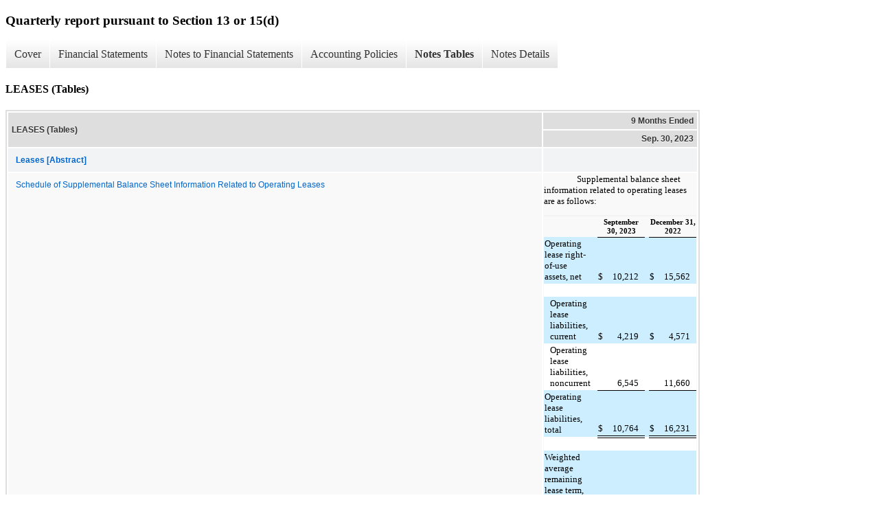

--- FILE ---
content_type: text/html; charset=UTF-8
request_url: https://ir.playstudios.com/financial-information/all-sec-filings/xbrl_doc_only/1601
body_size: 4172
content:
<!DOCTYPE html>
<html>
    <head>
        <title>PLAYSTUDIOS, Inc. Quarterly report pursuant to Section 13 or 15(d)</title>
        <link href="https://ir.stockpr.com/playstudios/stylesheets/ir.stockpr.css" rel="stylesheet" type="text/css">
        <script type="text/javascript" src="https://ir.stockpr.com/javascripts/ir.js"></script>
        <link rel="stylesheet" type="text/css" href="https://ir.stockpr.com/stylesheets/xbrl.css">
        <script type="text/javascript" src="https://d1io3yog0oux5.cloudfront.net/_07170eaaec8bb21a20b8192ebf915cf4/playstudios/files/theme/js/aside/ir/_js/all.js"></script>
    </head>
    <body>
        <div class="xbrl-content">
            <h3>Quarterly report pursuant to Section 13 or 15(d)</h3>
            <div id="xbrl-menu-top">
                <div class="navigation">
                    <ul class="xbrl-sf-menu">
                        
                            <li>
                                <a class="menu-item " href="/financial-information/all-sec-filings/xbrl_doc_only/1562">Cover</a>
                                <ul class="submenu">
                                                                            <li><a href="/financial-information/all-sec-filings/xbrl_doc_only/1562">Cover Page</a></li>
                                                                    </ul>
                            </li>
                                                    <li>
                                <a class="menu-item " href="/financial-information/all-sec-filings/xbrl_doc_only/1563">Financial Statements</a>
                                <ul class="submenu">
                                                                            <li><a href="/financial-information/all-sec-filings/xbrl_doc_only/1563">CONDENSED CONSOLIDATED BALANCE SHEETS</a></li>
                                                                            <li><a href="/financial-information/all-sec-filings/xbrl_doc_only/1564">CONDENSED CONSOLIDATED BALANCE SHEETS (Parenthetical)</a></li>
                                                                            <li><a href="/financial-information/all-sec-filings/xbrl_doc_only/1565">CONDENSED CONSOLIDATED STATEMENTS OF OPERATIONS</a></li>
                                                                            <li><a href="/financial-information/all-sec-filings/xbrl_doc_only/1566">CONDENSED CONSOLIDATED STATEMENTS OF COMPREHENSIVE (LOSS) INCOME</a></li>
                                                                            <li><a href="/financial-information/all-sec-filings/xbrl_doc_only/1567">CONDENSED CONSOLIDATED STATEMENTS OF STOCKHOLDERS??? EQUITY</a></li>
                                                                            <li><a href="/financial-information/all-sec-filings/xbrl_doc_only/1568">CONDENSED CONSOLIDATED STATEMENTS OF CASH FLOWS</a></li>
                                                                    </ul>
                            </li>
                                                    <li>
                                <a class="menu-item " href="/financial-information/all-sec-filings/xbrl_doc_only/1569">Notes to Financial Statements</a>
                                <ul class="submenu">
                                                                            <li><a href="/financial-information/all-sec-filings/xbrl_doc_only/1569">BACKGROUND AND BASIS OF PRESENTATION</a></li>
                                                                            <li><a href="/financial-information/all-sec-filings/xbrl_doc_only/1570">SUMMARY OF SIGNIFICANT ACCOUNTING POLICIES</a></li>
                                                                            <li><a href="/financial-information/all-sec-filings/xbrl_doc_only/1571">BUSINESS COMBINATIONS</a></li>
                                                                            <li><a href="/financial-information/all-sec-filings/xbrl_doc_only/1572">RELATED-PARTY TRANSACTIONS</a></li>
                                                                            <li><a href="/financial-information/all-sec-filings/xbrl_doc_only/1573">RECEIVABLES</a></li>
                                                                            <li><a href="/financial-information/all-sec-filings/xbrl_doc_only/1574">PREPAID EXPENSES AND OTHER CURRENT ASSETS</a></li>
                                                                            <li><a href="/financial-information/all-sec-filings/xbrl_doc_only/1575">FAIR VALUE MEASUREMENT</a></li>
                                                                            <li><a href="/financial-information/all-sec-filings/xbrl_doc_only/1576">PROPERTY AND EQUIPMENT, NET</a></li>
                                                                            <li><a href="/financial-information/all-sec-filings/xbrl_doc_only/1577">INTANGIBLE ASSETS AND INTERNAL-USE SOFTWARE, NET</a></li>
                                                                            <li><a href="/financial-information/all-sec-filings/xbrl_doc_only/1578">GOODWILL</a></li>
                                                                            <li><a href="/financial-information/all-sec-filings/xbrl_doc_only/1579">WARRANT LIABILITIES</a></li>
                                                                            <li><a href="/financial-information/all-sec-filings/xbrl_doc_only/1580">ACCRUED LIABILITIES</a></li>
                                                                            <li><a href="/financial-information/all-sec-filings/xbrl_doc_only/1581">LEASES</a></li>
                                                                            <li><a href="/financial-information/all-sec-filings/xbrl_doc_only/1582">LONG-TERM DEBT</a></li>
                                                                            <li><a href="/financial-information/all-sec-filings/xbrl_doc_only/1583">REVENUE FROM CONTRACTS WITH CUSTOMERS</a></li>
                                                                            <li><a href="/financial-information/all-sec-filings/xbrl_doc_only/1584">INCOME TAXES</a></li>
                                                                            <li><a href="/financial-information/all-sec-filings/xbrl_doc_only/1585">COMMITMENTS AND CONTINGENCIES</a></li>
                                                                            <li><a href="/financial-information/all-sec-filings/xbrl_doc_only/1586">STOCKHOLDERS??? EQUITY</a></li>
                                                                            <li><a href="/financial-information/all-sec-filings/xbrl_doc_only/1587">STOCK-BASED COMPENSATION</a></li>
                                                                            <li><a href="/financial-information/all-sec-filings/xbrl_doc_only/1588">NET INCOME (LOSS) PER SHARE</a></li>
                                                                            <li><a href="/financial-information/all-sec-filings/xbrl_doc_only/1589">Pay vs Performance Disclosure</a></li>
                                                                            <li><a href="/financial-information/all-sec-filings/xbrl_doc_only/1590">Insider Trading Arrangements</a></li>
                                                                    </ul>
                            </li>
                                                    <li>
                                <a class="menu-item " href="/financial-information/all-sec-filings/xbrl_doc_only/1591">Accounting Policies</a>
                                <ul class="submenu">
                                                                            <li><a href="/financial-information/all-sec-filings/xbrl_doc_only/1591">SUMMARY OF SIGNIFICANT ACCOUNTING POLICIES (Policies)</a></li>
                                                                    </ul>
                            </li>
                                                    <li>
                                <a class="menu-item current" href="/financial-information/all-sec-filings/xbrl_doc_only/1592">Notes Tables</a>
                                <ul class="submenu">
                                                                            <li><a href="/financial-information/all-sec-filings/xbrl_doc_only/1592">BUSINESS COMBINATIONS (Tables)</a></li>
                                                                            <li><a href="/financial-information/all-sec-filings/xbrl_doc_only/1593">RELATED-PARTY TRANSACTIONS (Tables)</a></li>
                                                                            <li><a href="/financial-information/all-sec-filings/xbrl_doc_only/1594">RECEIVABLES (Tables)</a></li>
                                                                            <li><a href="/financial-information/all-sec-filings/xbrl_doc_only/1595">PREPAID EXPENSES AND OTHER CURRENT ASSETS (Tables)</a></li>
                                                                            <li><a href="/financial-information/all-sec-filings/xbrl_doc_only/1596">FAIR VALUE MEASUREMENT (Tables)</a></li>
                                                                            <li><a href="/financial-information/all-sec-filings/xbrl_doc_only/1597">PROPERTY AND EQUIPMENT, NET (Tables)</a></li>
                                                                            <li><a href="/financial-information/all-sec-filings/xbrl_doc_only/1598">INTANGIBLE ASSETS AND INTERNAL-USE SOFTWARE, NET (Tables)</a></li>
                                                                            <li><a href="/financial-information/all-sec-filings/xbrl_doc_only/1599">GOODWILL (Tables)</a></li>
                                                                            <li><a href="/financial-information/all-sec-filings/xbrl_doc_only/1600">ACCRUED LIABILITIES (Tables)</a></li>
                                                                            <li><a href="/financial-information/all-sec-filings/xbrl_doc_only/1601">LEASES (Tables)</a></li>
                                                                            <li><a href="/financial-information/all-sec-filings/xbrl_doc_only/1602">REVENUE FROM CONTRACTS WITH CUSTOMERS (Tables)</a></li>
                                                                            <li><a href="/financial-information/all-sec-filings/xbrl_doc_only/1603">COMMITMENTS AND CONTINGENCIES (Tables)</a></li>
                                                                            <li><a href="/financial-information/all-sec-filings/xbrl_doc_only/1604">STOCKHOLDERS??? EQUITY (Tables)</a></li>
                                                                            <li><a href="/financial-information/all-sec-filings/xbrl_doc_only/1605">STOCK-BASED COMPENSATION (Tables)</a></li>
                                                                            <li><a href="/financial-information/all-sec-filings/xbrl_doc_only/1606">NET INCOME (LOSS) PER SHARE (Tables)</a></li>
                                                                    </ul>
                            </li>
                                                    <li>
                                <a class="menu-item " href="/financial-information/all-sec-filings/xbrl_doc_only/1607">Notes Details</a>
                                <ul class="submenu">
                                                                            <li><a href="/financial-information/all-sec-filings/xbrl_doc_only/1607">BUSINESS COMBINATIONS - Narrative (Details)</a></li>
                                                                            <li><a href="/financial-information/all-sec-filings/xbrl_doc_only/1608">BUSINESS COMBINATIONS - Schedule of Assets Acquired and Liabilities Assumed Recognized at the Acquisition Date (Details)</a></li>
                                                                            <li><a href="/financial-information/all-sec-filings/xbrl_doc_only/1609">RELATED-PARTY TRANSACTIONS - Schedule of Balance Sheet Assets and Liabilities from Related Parties (Details)</a></li>
                                                                            <li><a href="/financial-information/all-sec-filings/xbrl_doc_only/1610">RELATED-PARTY TRANSACTIONS - Narrative (Details)</a></li>
                                                                            <li><a href="/financial-information/all-sec-filings/xbrl_doc_only/1611">RECEIVABLES - Schedule Receivables (Details)</a></li>
                                                                            <li><a href="/financial-information/all-sec-filings/xbrl_doc_only/1612">RECEIVABLES - Narrative (Details)</a></li>
                                                                            <li><a href="/financial-information/all-sec-filings/xbrl_doc_only/1613">RECEIVABLES - Schedule of Major Receivables (Details)</a></li>
                                                                            <li><a href="/financial-information/all-sec-filings/xbrl_doc_only/1614">PREPAID EXPENSES AND OTHER CURRENT ASSETS (Details)</a></li>
                                                                            <li><a href="/financial-information/all-sec-filings/xbrl_doc_only/1615">FAIR VALUE MEASUREMENT - Liabilities Measured at Fair Value on a Recurring Basis (Details)</a></li>
                                                                            <li><a href="/financial-information/all-sec-filings/xbrl_doc_only/1616">PROPERTY AND EQUIPMENT, NET - Property, and Equipment, net (Details)</a></li>
                                                                            <li><a href="/financial-information/all-sec-filings/xbrl_doc_only/1617">PROPERTY AND EQUIPMENT, NET - Narrative (Details)</a></li>
                                                                            <li><a href="/financial-information/all-sec-filings/xbrl_doc_only/1618">PROPERTY AND EQUIPMENT, NET - Property and Equipment, net by Region (Details)</a></li>
                                                                            <li><a href="/financial-information/all-sec-filings/xbrl_doc_only/1619">INTANGIBLE ASSETS AND INTERNAL-USE SOFTWARE, NET - Intangible Asset Other Than Goodwill (Details)</a></li>
                                                                            <li><a href="/financial-information/all-sec-filings/xbrl_doc_only/1620">INTANGIBLE ASSETS AND INTERNAL-USE SOFTWARE, NET - Narrative (Details)</a></li>
                                                                            <li><a href="/financial-information/all-sec-filings/xbrl_doc_only/1621">INTANGIBLE ASSETS AND INTERNAL-USE SOFTWARE, NET - Estimated Annual Amortization Expense (Details)</a></li>
                                                                            <li><a href="/financial-information/all-sec-filings/xbrl_doc_only/1622">GOODWILL (Details)</a></li>
                                                                            <li><a href="/financial-information/all-sec-filings/xbrl_doc_only/1623">WARRANT LIABILITIES (Details)</a></li>
                                                                            <li><a href="/financial-information/all-sec-filings/xbrl_doc_only/1624">ACCRUED LIABILITIES - Schedule of Accrued Liabilities (Details)</a></li>
                                                                            <li><a href="/financial-information/all-sec-filings/xbrl_doc_only/1625">LEASES - Narrative (Details)</a></li>
                                                                            <li><a href="/financial-information/all-sec-filings/xbrl_doc_only/1626">LEASES - Schedule of Supplemental Balance Sheet Information Related to Operating Leases (Details)</a></li>
                                                                            <li><a href="/financial-information/all-sec-filings/xbrl_doc_only/1627">LEASES - Schedule of Operating Lease Liability Maturities (Details)</a></li>
                                                                            <li><a href="/financial-information/all-sec-filings/xbrl_doc_only/1628">LONG-TERM DEBT (Details)</a></li>
                                                                            <li><a href="/financial-information/all-sec-filings/xbrl_doc_only/1629">REVENUE FROM CONTRACTS WITH CUSTOMERS (Details)</a></li>
                                                                            <li><a href="/financial-information/all-sec-filings/xbrl_doc_only/1630">INCOME TAXES (Details)</a></li>
                                                                            <li><a href="/financial-information/all-sec-filings/xbrl_doc_only/1631">COMMITMENTS AND CONTINGENCIES - Schedule of Minimum Guaranteed Obligations (Details)</a></li>
                                                                            <li><a href="/financial-information/all-sec-filings/xbrl_doc_only/1632">COMMITMENTS AND CONTINGENCIES - Schedule of Remaining Expected Future Minimum Guarantee Obligations (Details)</a></li>
                                                                            <li><a href="/financial-information/all-sec-filings/xbrl_doc_only/1633">COMMITMENTS AND CONTINGENCIES - Narrative (Details)</a></li>
                                                                            <li><a href="/financial-information/all-sec-filings/xbrl_doc_only/1634">COMMITMENTS AND CONTINGENCIES - Schedule of Changes in Severance Charges and Related Accruals (Details)</a></li>
                                                                            <li><a href="/financial-information/all-sec-filings/xbrl_doc_only/1635">STOCKHOLDERS??? EQUITY - Narrative (Details)</a></li>
                                                                            <li><a href="/financial-information/all-sec-filings/xbrl_doc_only/1636">STOCKHOLDERS??? EQUITY - Schedule of Changes in Accumulated Other Comprehensive Income (Details)</a></li>
                                                                            <li><a href="/financial-information/all-sec-filings/xbrl_doc_only/1637">STOCK-BASED COMPENSATION - Schedule of Stock-based Compensation Expense (Details)</a></li>
                                                                            <li><a href="/financial-information/all-sec-filings/xbrl_doc_only/1638">STOCK-BASED COMPENSATION - Narrative (Details)</a></li>
                                                                            <li><a href="/financial-information/all-sec-filings/xbrl_doc_only/1639">NET INCOME (LOSS) PER SHARE - Schedule Basic and Diluted Net Income Attributable to Common Stockholders (Details)</a></li>
                                                                            <li><a href="/financial-information/all-sec-filings/xbrl_doc_only/1640">NET INCOME (LOSS) PER SHARE - Schedule of Excluded Securities from Computation of Diluted Net Income Per Share (Details)</a></li>
                                                                    </ul>
                            </li>
                                            </ul>
                </div>
            </div>
            <div class="spr-xbrl-document">
                <h4>LEASES (Tables)</h4>
                


<title></title>




<span style="display: none;">v3.23.3</span><table class="report" border="0" cellspacing="2" id="idm140687534117696">
<tr>
<th class="tl" colspan="1" rowspan="2"><div style="width: 200px;"><strong>LEASES (Tables)<br></strong></div></th>
<th class="th" colspan="1">9 Months Ended</th>
</tr>
<tr><th class="th"><div>Sep. 30, 2023</div></th></tr>
<tr class="re">
<td class="pl" style="border-bottom: 0px;" valign="top"><a class="a" href="javascript:void(0);" onclick="Show.showAR( this, 'defref_us-gaap_LeasesAbstract', window );"><strong>Leases [Abstract]</strong></a></td>
<td class="text"> <span></span>
</td>
</tr>
<tr class="ro">
<td class="pl" style="border-bottom: 0px;" valign="top"><a class="a" href="javascript:void(0);" onclick="Show.showAR( this, 'defref_us-gaap_LeaseCostTableTextBlock', window );">Schedule of Supplemental Balance Sheet Information Related to Operating Leases</a></td>
<td class="text">
<div style="text-indent:36pt"><span style="color:#000000;font-family:'Times New Roman',sans-serif;font-size:10pt;font-weight:400;line-height:120%">Supplemental balance sheet information related to operating leases are as follows:</span></div>
<div><span><br></span></div>
<div><table style="border-collapse:collapse;display:inline-table;margin-bottom:5pt;vertical-align:text-bottom;width:100.000%">
<tr>
<td style="width:1.0%"></td>
<td style="width:67.947%"></td>
<td style="width:0.1%"></td>
<td style="width:0.1%"></td>
<td style="width:0.395%"></td>
<td style="width:0.1%"></td>
<td style="width:1.0%"></td>
<td style="width:13.780%"></td>
<td style="width:0.1%"></td>
<td style="width:0.1%"></td>
<td style="width:0.395%"></td>
<td style="width:0.1%"></td>
<td style="width:1.0%"></td>
<td style="width:13.783%"></td>
<td style="width:0.1%"></td>
</tr>
<tr>
<td colspan="3" style="padding:0 1pt"></td>
<td colspan="3" style="padding:0 1pt"></td>
<td colspan="3" style="padding:2px 1pt;text-align:center;vertical-align:bottom"><span style="color:#000000;font-family:'Times New Roman',sans-serif;font-size:8pt;font-weight:700;line-height:120%">September 30, 2023</span></td>
<td colspan="3" style="padding:0 1pt"></td>
<td colspan="3" style="padding:2px 1pt;text-align:center;vertical-align:bottom"><span style="color:#000000;font-family:'Times New Roman',sans-serif;font-size:8pt;font-weight:700;line-height:120%">December 31, 2022</span></td>
</tr>
<tr>
<td colspan="3" style="background-color:#cceeff;padding:2px 1pt;text-align:left;vertical-align:bottom"><span style="color:#000000;font-family:'Times New Roman',sans-serif;font-size:10pt;font-weight:400;line-height:120%">Operating lease right-of-use assets, net</span></td>
<td colspan="3" style="background-color:#cceeff;padding:0 1pt"></td>
<td style="background-color:#cceeff;border-top:1pt solid #000;padding:2px 0 2px 1pt;text-align:left;vertical-align:bottom"><span style="color:#000000;font-family:'Times New Roman',sans-serif;font-size:10pt;font-weight:400;line-height:120%">$</span></td>
<td colspan="2" style="background-color:#cceeff;border-top:1pt solid #000;padding:2px 7pt 2px 0;text-align:right;vertical-align:bottom"><span style="color:#000000;font-family:'Times New Roman',sans-serif;font-size:10pt;font-weight:400;line-height:120%">10,212</span></td>
<td colspan="3" style="background-color:#cceeff;padding:0 1pt"></td>
<td style="background-color:#cceeff;border-top:1pt solid #000;padding:2px 0 2px 1pt;text-align:left;vertical-align:bottom"><span style="color:#000000;font-family:'Times New Roman',sans-serif;font-size:10pt;font-weight:400;line-height:120%">$</span></td>
<td colspan="2" style="background-color:#cceeff;border-top:1pt solid #000;padding:2px 7pt 2px 0;text-align:right;vertical-align:bottom"><span style="color:#000000;font-family:'Times New Roman',sans-serif;font-size:10pt;font-weight:400;line-height:120%">15,562</span></td>
</tr>
<tr style="height:14pt">
<td colspan="3" style="background-color:#ffffff;padding:0 1pt"></td>
<td colspan="3" style="background-color:#ffffff;padding:0 1pt"></td>
<td colspan="3" style="background-color:#ffffff;padding:0 1pt"></td>
<td colspan="3" style="background-color:#ffffff;padding:0 1pt"></td>
<td colspan="3" style="background-color:#ffffff;padding:0 1pt"></td>
</tr>
<tr>
<td colspan="3" style="background-color:#cceeff;padding:2px 1pt 2px 7pt;text-align:left;vertical-align:bottom"><span style="color:#000000;font-family:'Times New Roman',sans-serif;font-size:10pt;font-weight:400;line-height:120%">Operating lease liabilities, current</span></td>
<td colspan="3" style="background-color:#cceeff;padding:0 1pt"></td>
<td style="background-color:#cceeff;padding:2px 0 2px 1pt;text-align:left;vertical-align:bottom"><span style="color:#000000;font-family:'Times New Roman',sans-serif;font-size:10pt;font-weight:400;line-height:120%">$</span></td>
<td colspan="2" style="background-color:#cceeff;padding:2px 7pt 2px 0;text-align:right;vertical-align:bottom"><span style="color:#000000;font-family:'Times New Roman',sans-serif;font-size:10pt;font-weight:400;line-height:120%">4,219</span></td>
<td colspan="3" style="background-color:#cceeff;padding:0 1pt"></td>
<td style="background-color:#cceeff;padding:2px 0 2px 1pt;text-align:left;vertical-align:bottom"><span style="color:#000000;font-family:'Times New Roman',sans-serif;font-size:10pt;font-weight:400;line-height:120%">$</span></td>
<td colspan="2" style="background-color:#cceeff;padding:2px 7pt 2px 0;text-align:right;vertical-align:bottom"><span style="color:#000000;font-family:'Times New Roman',sans-serif;font-size:10pt;font-weight:400;line-height:120%">4,571</span></td>
</tr>
<tr>
<td colspan="3" style="background-color:#ffffff;padding:2px 1pt 2px 7pt;text-align:left;vertical-align:bottom"><span style="color:#000000;font-family:'Times New Roman',sans-serif;font-size:10pt;font-weight:400;line-height:120%">Operating lease liabilities, noncurrent</span></td>
<td colspan="3" style="background-color:#ffffff;padding:0 1pt"></td>
<td colspan="3" style="background-color:#ffffff;padding:2px 7pt 2px 1pt;text-align:right;vertical-align:bottom"><span style="color:#000000;font-family:'Times New Roman',sans-serif;font-size:10pt;font-weight:400;line-height:120%">6,545</span></td>
<td colspan="3" style="background-color:#ffffff;padding:0 1pt"></td>
<td colspan="3" style="background-color:#ffffff;padding:2px 7pt 2px 1pt;text-align:right;vertical-align:bottom"><span style="color:#000000;font-family:'Times New Roman',sans-serif;font-size:10pt;font-weight:400;line-height:120%">11,660</span></td>
</tr>
<tr>
<td colspan="3" style="background-color:#cceeff;padding:2px 1pt;text-align:left;vertical-align:bottom"><span style="color:#000000;font-family:'Times New Roman',sans-serif;font-size:10pt;font-weight:400;line-height:120%">Operating lease liabilities, total</span></td>
<td colspan="3" style="background-color:#cceeff;padding:0 1pt"></td>
<td style="background-color:#cceeff;border-top:1pt solid #000;padding:2px 0 2px 1pt;text-align:left;vertical-align:bottom"><span style="color:#000000;font-family:'Times New Roman',sans-serif;font-size:10pt;font-weight:400;line-height:120%">$</span></td>
<td colspan="2" style="background-color:#cceeff;border-top:1pt solid #000;padding:2px 7pt 2px 0;text-align:right;vertical-align:bottom"><span style="color:#000000;font-family:'Times New Roman',sans-serif;font-size:10pt;font-weight:400;line-height:120%">10,764</span></td>
<td colspan="3" style="background-color:#cceeff;padding:0 1pt"></td>
<td style="background-color:#cceeff;border-top:1pt solid #000;padding:2px 0 2px 1pt;text-align:left;vertical-align:bottom"><span style="color:#000000;font-family:'Times New Roman',sans-serif;font-size:10pt;font-weight:400;line-height:120%">$</span></td>
<td colspan="2" style="background-color:#cceeff;border-top:1pt solid #000;padding:2px 7pt 2px 0;text-align:right;vertical-align:bottom"><span style="color:#000000;font-family:'Times New Roman',sans-serif;font-size:10pt;font-weight:400;line-height:120%">16,231</span></td>
</tr>
<tr style="height:15pt">
<td colspan="3" style="background-color:#ffffff;padding:0 1pt"></td>
<td colspan="3" style="background-color:#ffffff;padding:0 1pt"></td>
<td colspan="3" style="background-color:#ffffff;border-top:3pt double #000;padding:0 1pt"></td>
<td colspan="3" style="background-color:#ffffff;padding:0 1pt"></td>
<td colspan="3" style="background-color:#ffffff;border-top:3pt double #000;padding:0 1pt"></td>
</tr>
<tr>
<td colspan="3" style="background-color:#cceeff;padding:2px 1pt;text-align:left;vertical-align:bottom"><span style="color:#000000;font-family:'Times New Roman',sans-serif;font-size:10pt;font-weight:400;line-height:120%">Weighted average remaining lease term, years</span></td>
<td colspan="3" style="background-color:#cceeff;padding:0 1pt"></td>
<td colspan="3" style="background-color:#cceeff;padding:2px 1pt;text-align:right;vertical-align:bottom"><span style="color:#000000;font-family:'Times New Roman',sans-serif;font-size:10pt;font-weight:400;line-height:120%">3.2</span></td>
<td colspan="3" style="background-color:#cceeff;padding:0 1pt"></td>
<td colspan="3" style="background-color:#cceeff;padding:2px 1pt;text-align:right;vertical-align:bottom"><span style="color:#000000;font-family:'Times New Roman',sans-serif;font-size:10pt;font-weight:400;line-height:120%">4.0</span></td>
</tr>
<tr>
<td colspan="3" style="background-color:#ffffff;padding:2px 1pt;text-align:left;vertical-align:bottom"><span style="color:#000000;font-family:'Times New Roman',sans-serif;font-size:10pt;font-weight:400;line-height:120%">Weighted average discount rate</span></td>
<td colspan="3" style="background-color:#ffffff;padding:0 1pt"></td>
<td colspan="2" style="background-color:#ffffff;padding:2px 0 2px 1pt;text-align:right;vertical-align:bottom"><span style="color:#000000;font-family:'Times New Roman',sans-serif;font-size:10pt;font-weight:400;line-height:120%">4.5 </span></td>
<td style="background-color:#ffffff;padding:2px 1pt 2px 0;text-align:right;vertical-align:bottom"><span style="color:#000000;font-family:'Times New Roman',sans-serif;font-size:10pt;font-weight:400;line-height:120%">%</span></td>
<td colspan="3" style="background-color:#ffffff;padding:0 1pt"></td>
<td colspan="2" style="background-color:#ffffff;padding:2px 0 2px 1pt;text-align:right;vertical-align:bottom"><span style="color:#000000;font-family:'Times New Roman',sans-serif;font-size:10pt;font-weight:400;line-height:120%">3.3 </span></td>
<td style="background-color:#ffffff;padding:2px 1pt 2px 0;text-align:right;vertical-align:bottom"><span style="color:#000000;font-family:'Times New Roman',sans-serif;font-size:10pt;font-weight:400;line-height:120%">%</span></td>
</tr>
</table></div>
<span></span>
</td>
</tr>
<tr class="re">
<td class="pl" style="border-bottom: 0px;" valign="top"><a class="a" href="javascript:void(0);" onclick="Show.showAR( this, 'defref_us-gaap_LesseeOperatingLeaseLiabilityMaturityTableTextBlock', window );">Schedule of Operating Lease Liability Maturities</a></td>
<td class="text">
<div style="text-indent:36pt"><span style="color:#000000;font-family:'Times New Roman',sans-serif;font-size:10pt;font-weight:400;line-height:120%">Operating lease liability maturities:</span></div>
<div><table style="border-collapse:collapse;display:inline-table;margin-bottom:5pt;vertical-align:text-bottom;width:100.000%">
<tr>
<td style="width:1.0%"></td>
<td style="width:83.423%"></td>
<td style="width:0.1%"></td>
<td style="width:0.1%"></td>
<td style="width:0.395%"></td>
<td style="width:0.1%"></td>
<td style="width:1.0%"></td>
<td style="width:13.782%"></td>
<td style="width:0.1%"></td>
</tr>
<tr>
<td colspan="3" style="padding:2px 1pt;text-align:left;vertical-align:bottom"><span style="color:#000000;font-family:'Times New Roman',sans-serif;font-size:8pt;font-weight:700;line-height:120%">Year ending December 31, </span></td>
<td colspan="3" style="padding:0 1pt"></td>
<td colspan="3" style="padding:2px 1pt;text-align:center;vertical-align:bottom"><span style="color:#000000;font-family:'Times New Roman',sans-serif;font-size:8pt;font-weight:700;line-height:120%">Operating Leases</span></td>
</tr>
<tr>
<td colspan="3" style="background-color:#cceeff;border-top:1pt solid #000;padding:2px 1pt;text-align:left;vertical-align:bottom"><span style="color:#000000;font-family:'Times New Roman',sans-serif;font-size:10pt;font-weight:400;line-height:120%">Remaining 2023</span></td>
<td colspan="3" style="background-color:#cceeff;padding:0 1pt"></td>
<td style="background-color:#cceeff;border-top:1pt solid #000;padding:2px 0 2px 1pt;text-align:left;vertical-align:bottom"><span style="color:#000000;font-family:'Times New Roman',sans-serif;font-size:10pt;font-weight:400;line-height:120%">$</span></td>
<td style="background-color:#cceeff;border-top:1pt solid #000;padding:2px 0;text-align:right;vertical-align:bottom"><span style="color:#000000;font-family:'Times New Roman',sans-serif;font-size:10pt;font-weight:400;line-height:120%">1,083 </span></td>
<td style="background-color:#cceeff;border-top:1pt solid #000;padding:2px 1pt 2px 0;text-align:right;vertical-align:bottom"></td>
</tr>
<tr>
<td colspan="3" style="background-color:#ffffff;padding:2px 1pt;text-align:left;vertical-align:bottom"><span style="color:#000000;font-family:'Times New Roman',sans-serif;font-size:10pt;font-weight:400;line-height:120%">2024</span></td>
<td colspan="3" style="background-color:#ffffff;padding:0 1pt"></td>
<td colspan="2" style="background-color:#ffffff;padding:2px 0 2px 1pt;text-align:right;vertical-align:bottom"><span style="color:#000000;font-family:'Times New Roman',sans-serif;font-size:10pt;font-weight:400;line-height:120%">4,512 </span></td>
<td style="background-color:#ffffff;padding:2px 1pt 2px 0;text-align:right;vertical-align:bottom"></td>
</tr>
<tr>
<td colspan="3" style="background-color:#cceeff;padding:2px 1pt;text-align:left;vertical-align:bottom"><span style="color:#000000;font-family:'Times New Roman',sans-serif;font-size:10pt;font-weight:400;line-height:120%">2025</span></td>
<td colspan="3" style="background-color:#cceeff;padding:0 1pt"></td>
<td colspan="2" style="background-color:#cceeff;padding:2px 0 2px 1pt;text-align:right;vertical-align:bottom"><span style="color:#000000;font-family:'Times New Roman',sans-serif;font-size:10pt;font-weight:400;line-height:120%">2,292 </span></td>
<td style="background-color:#cceeff;padding:2px 1pt 2px 0;text-align:right;vertical-align:bottom"></td>
</tr>
<tr>
<td colspan="3" style="background-color:#ffffff;padding:2px 1pt;text-align:left;vertical-align:bottom"><span style="color:#000000;font-family:'Times New Roman',sans-serif;font-size:10pt;font-weight:400;line-height:120%">2026</span></td>
<td colspan="3" style="background-color:#ffffff;padding:0 1pt"></td>
<td colspan="2" style="background-color:#ffffff;padding:2px 0 2px 1pt;text-align:right;vertical-align:bottom"><span style="color:#000000;font-family:'Times New Roman',sans-serif;font-size:10pt;font-weight:400;line-height:120%">1,963 </span></td>
<td style="background-color:#ffffff;padding:2px 1pt 2px 0;text-align:right;vertical-align:bottom"></td>
</tr>
<tr>
<td colspan="3" style="background-color:#cceeff;padding:2px 1pt;text-align:left;vertical-align:bottom"><span style="color:#000000;font-family:'Times New Roman',sans-serif;font-size:10pt;font-weight:400;line-height:120%">2027</span></td>
<td colspan="3" style="background-color:#cceeff;padding:0 1pt"></td>
<td colspan="2" style="background-color:#cceeff;padding:2px 0 2px 1pt;text-align:right;vertical-align:bottom"><span style="color:#000000;font-family:'Times New Roman',sans-serif;font-size:10pt;font-weight:400;line-height:120%">1,356 </span></td>
<td style="background-color:#cceeff;padding:2px 1pt 2px 0;text-align:right;vertical-align:bottom"></td>
</tr>
<tr>
<td colspan="3" style="background-color:#ffffff;padding:2px 1pt;text-align:left;vertical-align:bottom"><span style="color:#000000;font-family:'Times New Roman',sans-serif;font-size:10pt;font-weight:400;line-height:120%">Thereafter</span></td>
<td colspan="3" style="background-color:#ffffff;padding:0 1pt"></td>
<td colspan="2" style="background-color:#ffffff;padding:2px 0 2px 1pt;text-align:right;vertical-align:bottom"><span style="color:#000000;font-family:'Times New Roman',sans-serif;font-size:10pt;font-weight:400;line-height:120%">382 </span></td>
<td style="background-color:#ffffff;padding:2px 1pt 2px 0;text-align:right;vertical-align:bottom"></td>
</tr>
<tr>
<td colspan="3" style="background-color:#cceeff;padding:2px 1pt;text-align:left;vertical-align:bottom"><span style="color:#000000;font-family:'Times New Roman',sans-serif;font-size:10pt;font-weight:400;line-height:120%">Total undiscounted cash flows</span></td>
<td colspan="3" style="background-color:#cceeff;padding:0 1pt"></td>
<td style="background-color:#cceeff;border-top:1pt solid #000;padding:2px 0 2px 1pt;text-align:left;vertical-align:bottom"><span style="color:#000000;font-family:'Times New Roman',sans-serif;font-size:10pt;font-weight:400;line-height:120%">$</span></td>
<td style="background-color:#cceeff;border-top:1pt solid #000;padding:2px 0;text-align:right;vertical-align:bottom"><span style="color:#000000;font-family:'Times New Roman',sans-serif;font-size:10pt;font-weight:400;line-height:120%">11,588 </span></td>
<td style="background-color:#cceeff;border-top:1pt solid #000;padding:2px 1pt 2px 0;text-align:right;vertical-align:bottom"></td>
</tr>
<tr>
<td colspan="3" style="background-color:#ffffff;padding:2px 1pt;text-align:left;vertical-align:bottom"><span style="color:#000000;font-family:'Times New Roman',sans-serif;font-size:10pt;font-weight:400;line-height:120%">Less: imputed interest</span></td>
<td colspan="3" style="background-color:#ffffff;padding:0 1pt"></td>
<td colspan="2" style="background-color:#ffffff;padding:2px 0 2px 1pt;text-align:right;vertical-align:bottom"><span style="color:#000000;font-family:'Times New Roman',sans-serif;font-size:10pt;font-weight:400;line-height:120%">(824)</span></td>
<td style="background-color:#ffffff;padding:2px 1pt 2px 0;text-align:right;vertical-align:bottom"></td>
</tr>
<tr>
<td colspan="3" style="background-color:#cceeff;padding:2px 1pt;text-align:left;vertical-align:bottom"><span style="color:#000000;font-family:'Times New Roman',sans-serif;font-size:10pt;font-weight:400;line-height:120%">Lease liabilities, total</span></td>
<td colspan="3" style="background-color:#cceeff;padding:0 1pt"></td>
<td style="background-color:#cceeff;border-bottom:3pt double #000;border-top:1pt solid #000;padding:2px 0 2px 1pt;text-align:left;vertical-align:bottom"><span style="color:#000000;font-family:'Times New Roman',sans-serif;font-size:10pt;font-weight:400;line-height:120%">$</span></td>
<td style="background-color:#cceeff;border-bottom:3pt double #000;border-top:1pt solid #000;padding:2px 0;text-align:right;vertical-align:bottom"><span style="color:#000000;font-family:'Times New Roman',sans-serif;font-size:10pt;font-weight:400;line-height:120%">10,764 </span></td>
<td style="background-color:#cceeff;border-bottom:3pt double #000;border-top:1pt solid #000;padding:2px 1pt 2px 0;text-align:right;vertical-align:bottom"></td>
</tr>
</table></div>
<span></span>
</td>
</tr>
</table>
<div style="display: none;">
<table border="0" cellpadding="0" cellspacing="0" class="authRefData" style="display: none;" id="defref_us-gaap_LeaseCostTableTextBlock">
<tr><td class="hide"><a style="color: white;" href="javascript:void(0);" onclick="Show.hideAR();">X</a></td></tr>
<tr><td><div class="body" style="padding: 2px;">
<a href="javascript:void(0);" onclick="Show.toggleNext( this );">- Definition</a><div><p>Tabular disclosure of lessee's lease cost. Includes, but is not limited to, interest expense for finance lease, amortization of right-of-use asset for finance lease, operating lease cost, short-term lease cost, variable lease cost and sublease income.</p></div>
<a href="javascript:void(0);" onclick="Show.toggleNext( this );">+ References</a><div style="display: none;"><p>Reference 1: http://www.xbrl.org/2009/role/commonPracticeRef<br> -Topic 842<br> -SubTopic 20<br> -Name Accounting Standards Codification<br> -Section 50<br> -Paragraph 4<br> -Publisher FASB<br> -URI https://asc.fasb.org//1943274/2147478964/842-20-50-4<br></p></div>
<a href="javascript:void(0);" onclick="Show.toggleNext( this );">+ Details</a><div style="display: none;"><table border="0" cellpadding="0" cellspacing="0">
<tr>
<td><strong> Name:</strong></td>
<td style="white-space:nowrap;">us-gaap_LeaseCostTableTextBlock</td>
</tr>
<tr>
<td style="padding-right: 4px;white-space:nowrap;"><strong> Namespace Prefix:</strong></td>
<td>us-gaap_</td>
</tr>
<tr>
<td><strong> Data Type:</strong></td>
<td>dtr-types:textBlockItemType</td>
</tr>
<tr>
<td><strong> Balance Type:</strong></td>
<td>na</td>
</tr>
<tr>
<td><strong> Period Type:</strong></td>
<td>duration</td>
</tr>
</table></div>
</div></td></tr>
</table>
<table border="0" cellpadding="0" cellspacing="0" class="authRefData" style="display: none;" id="defref_us-gaap_LeasesAbstract">
<tr><td class="hide"><a style="color: white;" href="javascript:void(0);" onclick="Show.hideAR();">X</a></td></tr>
<tr><td><div class="body" style="padding: 2px;">
<a href="javascript:void(0);" onclick="Show.toggleNext( this );">- References</a><div><p>No definition available.</p></div>
<a href="javascript:void(0);" onclick="Show.toggleNext( this );">+ Details</a><div style="display: none;"><table border="0" cellpadding="0" cellspacing="0">
<tr>
<td><strong> Name:</strong></td>
<td style="white-space:nowrap;">us-gaap_LeasesAbstract</td>
</tr>
<tr>
<td style="padding-right: 4px;white-space:nowrap;"><strong> Namespace Prefix:</strong></td>
<td>us-gaap_</td>
</tr>
<tr>
<td><strong> Data Type:</strong></td>
<td>xbrli:stringItemType</td>
</tr>
<tr>
<td><strong> Balance Type:</strong></td>
<td>na</td>
</tr>
<tr>
<td><strong> Period Type:</strong></td>
<td>duration</td>
</tr>
</table></div>
</div></td></tr>
</table>
<table border="0" cellpadding="0" cellspacing="0" class="authRefData" style="display: none;" id="defref_us-gaap_LesseeOperatingLeaseLiabilityMaturityTableTextBlock">
<tr><td class="hide"><a style="color: white;" href="javascript:void(0);" onclick="Show.hideAR();">X</a></td></tr>
<tr><td><div class="body" style="padding: 2px;">
<a href="javascript:void(0);" onclick="Show.toggleNext( this );">- Definition</a><div><p>Tabular disclosure of undiscounted cash flows of lessee's operating lease liability. Includes, but is not limited to, reconciliation of undiscounted cash flows to operating lease liability recognized in statement of financial position.</p></div>
<a href="javascript:void(0);" onclick="Show.toggleNext( this );">+ References</a><div style="display: none;"><p>Reference 1: http://www.xbrl.org/2009/role/commonPracticeRef<br> -Topic 842<br> -SubTopic 20<br> -Name Accounting Standards Codification<br> -Section 50<br> -Paragraph 6<br> -Publisher FASB<br> -URI https://asc.fasb.org//1943274/2147478964/842-20-50-6<br></p></div>
<a href="javascript:void(0);" onclick="Show.toggleNext( this );">+ Details</a><div style="display: none;"><table border="0" cellpadding="0" cellspacing="0">
<tr>
<td><strong> Name:</strong></td>
<td style="white-space:nowrap;">us-gaap_LesseeOperatingLeaseLiabilityMaturityTableTextBlock</td>
</tr>
<tr>
<td style="padding-right: 4px;white-space:nowrap;"><strong> Namespace Prefix:</strong></td>
<td>us-gaap_</td>
</tr>
<tr>
<td><strong> Data Type:</strong></td>
<td>dtr-types:textBlockItemType</td>
</tr>
<tr>
<td><strong> Balance Type:</strong></td>
<td>na</td>
</tr>
<tr>
<td><strong> Period Type:</strong></td>
<td>duration</td>
</tr>
</table></div>
</div></td></tr>
</table>
</div>


                <div style="clear:both;"></div>
            </div>
        </div>
    </body>
</html>